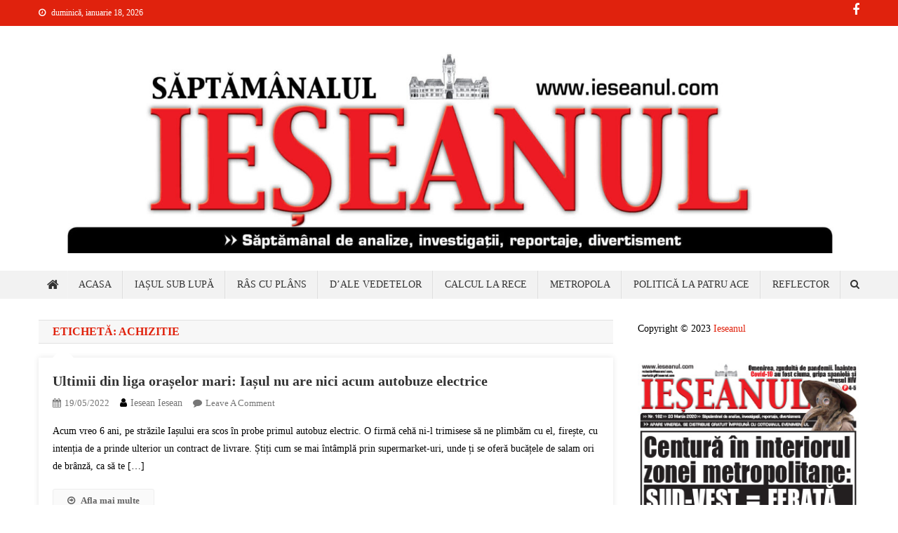

--- FILE ---
content_type: text/html; charset=UTF-8
request_url: https://www.ieseanul.com/tag/achizitie/
body_size: 15460
content:
<!doctype html>
<html dir="ltr" lang="ro-RO"
	prefix="og: https://ogp.me/ns#"  prefix="og: https://ogp.me/ns#">
<head>
<meta charset="UTF-8">
<meta name="viewport" content="width=device-width, initial-scale=1">
<link rel="profile" href="https://gmpg.org/xfn/11">


		<!-- All in One SEO 4.4.4 - aioseo.com -->
		<meta name="robots" content="max-image-preview:large" />
		<link rel="canonical" href="https://www.ieseanul.com/tag/achizitie/" />
		<meta name="generator" content="All in One SEO (AIOSEO) 4.4.4" />
		<script type="application/ld+json" class="aioseo-schema">
			{"@context":"https:\/\/schema.org","@graph":[{"@type":"BreadcrumbList","@id":"https:\/\/www.ieseanul.com\/tag\/achizitie\/#breadcrumblist","itemListElement":[{"@type":"ListItem","@id":"https:\/\/www.ieseanul.com\/#listItem","position":1,"item":{"@type":"WebPage","@id":"https:\/\/www.ieseanul.com\/","name":"Prima pagin\u0103","url":"https:\/\/www.ieseanul.com\/"},"nextItem":"https:\/\/www.ieseanul.com\/tag\/achizitie\/#listItem"},{"@type":"ListItem","@id":"https:\/\/www.ieseanul.com\/tag\/achizitie\/#listItem","position":2,"item":{"@type":"WebPage","@id":"https:\/\/www.ieseanul.com\/tag\/achizitie\/","name":"achizitie","url":"https:\/\/www.ieseanul.com\/tag\/achizitie\/"},"previousItem":"https:\/\/www.ieseanul.com\/#listItem"}]},{"@type":"CollectionPage","@id":"https:\/\/www.ieseanul.com\/tag\/achizitie\/#collectionpage","url":"https:\/\/www.ieseanul.com\/tag\/achizitie\/","name":"achizitie - Ieseanul - Saptamanal de anchete, interviuri, reportaje","inLanguage":"ro-RO","isPartOf":{"@id":"https:\/\/www.ieseanul.com\/#website"},"breadcrumb":{"@id":"https:\/\/www.ieseanul.com\/tag\/achizitie\/#breadcrumblist"}},{"@type":"Organization","@id":"https:\/\/www.ieseanul.com\/#organization","name":"Ieseanul","url":"https:\/\/www.ieseanul.com\/","logo":{"@type":"ImageObject","url":"https:\/\/www.ieseanul.com\/wp-content\/uploads\/2017\/01\/sigla-ieseanul-completare.jpg","@id":"https:\/\/www.ieseanul.com\/#organizationLogo","width":1334,"height":404},"image":{"@id":"https:\/\/www.ieseanul.com\/#organizationLogo"},"sameAs":["https:\/\/www.facebook.com\/ieseanul"]},{"@type":"WebSite","@id":"https:\/\/www.ieseanul.com\/#website","url":"https:\/\/www.ieseanul.com\/","name":"Ieseanul - Saptamanal de anchete, interviuri, reportaje","inLanguage":"ro-RO","publisher":{"@id":"https:\/\/www.ieseanul.com\/#organization"}}]}
		</script>
		<!-- All in One SEO -->


<!-- Search Engine Optimization by Rank Math - https://rankmath.com/ -->
<title>achizitie - Ieseanul - Saptamanal de anchete, interviuri, reportaje</title>
<meta name="robots" content="follow, noindex"/>
<meta property="og:locale" content="ro_RO" />
<meta property="og:type" content="article" />
<meta property="og:title" content="Achizitie - Ieseanul - Saptamanal De Anchete, Interviuri, Reportaje" />
<meta property="og:url" content="https://www.ieseanul.com/tag/achizitie/" />
<meta property="og:site_name" content="Ieseanul - Saptamanal de anchete, interviuri, reportaje" />
<meta name="twitter:card" content="summary_large_image" />
<meta name="twitter:title" content="Achizitie - Ieseanul - Saptamanal De Anchete, Interviuri, Reportaje" />
<meta name="twitter:label1" content="Articole" />
<meta name="twitter:data1" content="3" />
<script type="application/ld+json" class="rank-math-schema">{"@context":"https://schema.org","@graph":[{"@type":"Person","@id":"https://www.ieseanul.com/#person","name":"It","image":{"@type":"ImageObject","@id":"https://www.ieseanul.com/#logo","url":"https://www.ieseanul.com/wp-content/uploads/2017/01/sigla-ieseanul-completare.jpg","contentUrl":"https://www.ieseanul.com/wp-content/uploads/2017/01/sigla-ieseanul-completare.jpg","caption":"It","inLanguage":"ro-RO","width":"200","height":"200"}},{"@type":"WebSite","@id":"https://www.ieseanul.com/#website","url":"https://www.ieseanul.com","name":"It","publisher":{"@id":"https://www.ieseanul.com/#person"},"inLanguage":"ro-RO"},{"@type":"BreadcrumbList","@id":"https://www.ieseanul.com/tag/achizitie/#breadcrumb","itemListElement":[{"@type":"ListItem","position":"1","item":{"@id":"https://www.ieseanul.com","name":"Home"}},{"@type":"ListItem","position":"2","item":{"@id":"https://www.ieseanul.com/tag/achizitie/","name":"achizitie"}}]},{"@type":"CollectionPage","@id":"https://www.ieseanul.com/tag/achizitie/#webpage","url":"https://www.ieseanul.com/tag/achizitie/","name":"Achizitie - Ieseanul - Saptamanal De Anchete, Interviuri, Reportaje","isPartOf":{"@id":"https://www.ieseanul.com/#website"},"inLanguage":"ro-RO","breadcrumb":{"@id":"https://www.ieseanul.com/tag/achizitie/#breadcrumb"}}]}</script>
<!-- /Rank Math WordPress SEO plugin -->

<link rel='dns-prefetch' href='//fonts.googleapis.com' />
<link rel="alternate" type="application/rss+xml" title="Ieseanul - Saptamanal de anchete, interviuri, reportaje &raquo; Flux" href="https://www.ieseanul.com/feed/" />
<link rel="alternate" type="application/rss+xml" title="Ieseanul - Saptamanal de anchete, interviuri, reportaje &raquo; Flux comentarii" href="https://www.ieseanul.com/comments/feed/" />
<link rel="alternate" type="application/rss+xml" title="Ieseanul - Saptamanal de anchete, interviuri, reportaje &raquo; Flux etichetă achizitie" href="https://www.ieseanul.com/tag/achizitie/feed/" />
		<!-- This site uses the Google Analytics by MonsterInsights plugin v9.10.0 - Using Analytics tracking - https://www.monsterinsights.com/ -->
							<script src="//www.googletagmanager.com/gtag/js?id=G-NVMTK7HQB5"  data-cfasync="false" data-wpfc-render="false" type="text/javascript" async></script>
			<script data-cfasync="false" data-wpfc-render="false" type="text/javascript">
				var mi_version = '9.10.0';
				var mi_track_user = true;
				var mi_no_track_reason = '';
								var MonsterInsightsDefaultLocations = {"page_location":"https:\/\/www.ieseanul.com\/tag\/achizitie\/"};
								if ( typeof MonsterInsightsPrivacyGuardFilter === 'function' ) {
					var MonsterInsightsLocations = (typeof MonsterInsightsExcludeQuery === 'object') ? MonsterInsightsPrivacyGuardFilter( MonsterInsightsExcludeQuery ) : MonsterInsightsPrivacyGuardFilter( MonsterInsightsDefaultLocations );
				} else {
					var MonsterInsightsLocations = (typeof MonsterInsightsExcludeQuery === 'object') ? MonsterInsightsExcludeQuery : MonsterInsightsDefaultLocations;
				}

								var disableStrs = [
										'ga-disable-G-NVMTK7HQB5',
									];

				/* Function to detect opted out users */
				function __gtagTrackerIsOptedOut() {
					for (var index = 0; index < disableStrs.length; index++) {
						if (document.cookie.indexOf(disableStrs[index] + '=true') > -1) {
							return true;
						}
					}

					return false;
				}

				/* Disable tracking if the opt-out cookie exists. */
				if (__gtagTrackerIsOptedOut()) {
					for (var index = 0; index < disableStrs.length; index++) {
						window[disableStrs[index]] = true;
					}
				}

				/* Opt-out function */
				function __gtagTrackerOptout() {
					for (var index = 0; index < disableStrs.length; index++) {
						document.cookie = disableStrs[index] + '=true; expires=Thu, 31 Dec 2099 23:59:59 UTC; path=/';
						window[disableStrs[index]] = true;
					}
				}

				if ('undefined' === typeof gaOptout) {
					function gaOptout() {
						__gtagTrackerOptout();
					}
				}
								window.dataLayer = window.dataLayer || [];

				window.MonsterInsightsDualTracker = {
					helpers: {},
					trackers: {},
				};
				if (mi_track_user) {
					function __gtagDataLayer() {
						dataLayer.push(arguments);
					}

					function __gtagTracker(type, name, parameters) {
						if (!parameters) {
							parameters = {};
						}

						if (parameters.send_to) {
							__gtagDataLayer.apply(null, arguments);
							return;
						}

						if (type === 'event') {
														parameters.send_to = monsterinsights_frontend.v4_id;
							var hookName = name;
							if (typeof parameters['event_category'] !== 'undefined') {
								hookName = parameters['event_category'] + ':' + name;
							}

							if (typeof MonsterInsightsDualTracker.trackers[hookName] !== 'undefined') {
								MonsterInsightsDualTracker.trackers[hookName](parameters);
							} else {
								__gtagDataLayer('event', name, parameters);
							}
							
						} else {
							__gtagDataLayer.apply(null, arguments);
						}
					}

					__gtagTracker('js', new Date());
					__gtagTracker('set', {
						'developer_id.dZGIzZG': true,
											});
					if ( MonsterInsightsLocations.page_location ) {
						__gtagTracker('set', MonsterInsightsLocations);
					}
										__gtagTracker('config', 'G-NVMTK7HQB5', {"forceSSL":"true","link_attribution":"true"} );
										window.gtag = __gtagTracker;										(function () {
						/* https://developers.google.com/analytics/devguides/collection/analyticsjs/ */
						/* ga and __gaTracker compatibility shim. */
						var noopfn = function () {
							return null;
						};
						var newtracker = function () {
							return new Tracker();
						};
						var Tracker = function () {
							return null;
						};
						var p = Tracker.prototype;
						p.get = noopfn;
						p.set = noopfn;
						p.send = function () {
							var args = Array.prototype.slice.call(arguments);
							args.unshift('send');
							__gaTracker.apply(null, args);
						};
						var __gaTracker = function () {
							var len = arguments.length;
							if (len === 0) {
								return;
							}
							var f = arguments[len - 1];
							if (typeof f !== 'object' || f === null || typeof f.hitCallback !== 'function') {
								if ('send' === arguments[0]) {
									var hitConverted, hitObject = false, action;
									if ('event' === arguments[1]) {
										if ('undefined' !== typeof arguments[3]) {
											hitObject = {
												'eventAction': arguments[3],
												'eventCategory': arguments[2],
												'eventLabel': arguments[4],
												'value': arguments[5] ? arguments[5] : 1,
											}
										}
									}
									if ('pageview' === arguments[1]) {
										if ('undefined' !== typeof arguments[2]) {
											hitObject = {
												'eventAction': 'page_view',
												'page_path': arguments[2],
											}
										}
									}
									if (typeof arguments[2] === 'object') {
										hitObject = arguments[2];
									}
									if (typeof arguments[5] === 'object') {
										Object.assign(hitObject, arguments[5]);
									}
									if ('undefined' !== typeof arguments[1].hitType) {
										hitObject = arguments[1];
										if ('pageview' === hitObject.hitType) {
											hitObject.eventAction = 'page_view';
										}
									}
									if (hitObject) {
										action = 'timing' === arguments[1].hitType ? 'timing_complete' : hitObject.eventAction;
										hitConverted = mapArgs(hitObject);
										__gtagTracker('event', action, hitConverted);
									}
								}
								return;
							}

							function mapArgs(args) {
								var arg, hit = {};
								var gaMap = {
									'eventCategory': 'event_category',
									'eventAction': 'event_action',
									'eventLabel': 'event_label',
									'eventValue': 'event_value',
									'nonInteraction': 'non_interaction',
									'timingCategory': 'event_category',
									'timingVar': 'name',
									'timingValue': 'value',
									'timingLabel': 'event_label',
									'page': 'page_path',
									'location': 'page_location',
									'title': 'page_title',
									'referrer' : 'page_referrer',
								};
								for (arg in args) {
																		if (!(!args.hasOwnProperty(arg) || !gaMap.hasOwnProperty(arg))) {
										hit[gaMap[arg]] = args[arg];
									} else {
										hit[arg] = args[arg];
									}
								}
								return hit;
							}

							try {
								f.hitCallback();
							} catch (ex) {
							}
						};
						__gaTracker.create = newtracker;
						__gaTracker.getByName = newtracker;
						__gaTracker.getAll = function () {
							return [];
						};
						__gaTracker.remove = noopfn;
						__gaTracker.loaded = true;
						window['__gaTracker'] = __gaTracker;
					})();
									} else {
										console.log("");
					(function () {
						function __gtagTracker() {
							return null;
						}

						window['__gtagTracker'] = __gtagTracker;
						window['gtag'] = __gtagTracker;
					})();
									}
			</script>
							<!-- / Google Analytics by MonsterInsights -->
		<script type="text/javascript">
window._wpemojiSettings = {"baseUrl":"https:\/\/s.w.org\/images\/core\/emoji\/14.0.0\/72x72\/","ext":".png","svgUrl":"https:\/\/s.w.org\/images\/core\/emoji\/14.0.0\/svg\/","svgExt":".svg","source":{"concatemoji":"https:\/\/www.ieseanul.com\/wp-includes\/js\/wp-emoji-release.min.js?ver=6.3.7"}};
/*! This file is auto-generated */
!function(i,n){var o,s,e;function c(e){try{var t={supportTests:e,timestamp:(new Date).valueOf()};sessionStorage.setItem(o,JSON.stringify(t))}catch(e){}}function p(e,t,n){e.clearRect(0,0,e.canvas.width,e.canvas.height),e.fillText(t,0,0);var t=new Uint32Array(e.getImageData(0,0,e.canvas.width,e.canvas.height).data),r=(e.clearRect(0,0,e.canvas.width,e.canvas.height),e.fillText(n,0,0),new Uint32Array(e.getImageData(0,0,e.canvas.width,e.canvas.height).data));return t.every(function(e,t){return e===r[t]})}function u(e,t,n){switch(t){case"flag":return n(e,"\ud83c\udff3\ufe0f\u200d\u26a7\ufe0f","\ud83c\udff3\ufe0f\u200b\u26a7\ufe0f")?!1:!n(e,"\ud83c\uddfa\ud83c\uddf3","\ud83c\uddfa\u200b\ud83c\uddf3")&&!n(e,"\ud83c\udff4\udb40\udc67\udb40\udc62\udb40\udc65\udb40\udc6e\udb40\udc67\udb40\udc7f","\ud83c\udff4\u200b\udb40\udc67\u200b\udb40\udc62\u200b\udb40\udc65\u200b\udb40\udc6e\u200b\udb40\udc67\u200b\udb40\udc7f");case"emoji":return!n(e,"\ud83e\udef1\ud83c\udffb\u200d\ud83e\udef2\ud83c\udfff","\ud83e\udef1\ud83c\udffb\u200b\ud83e\udef2\ud83c\udfff")}return!1}function f(e,t,n){var r="undefined"!=typeof WorkerGlobalScope&&self instanceof WorkerGlobalScope?new OffscreenCanvas(300,150):i.createElement("canvas"),a=r.getContext("2d",{willReadFrequently:!0}),o=(a.textBaseline="top",a.font="600 32px Arial",{});return e.forEach(function(e){o[e]=t(a,e,n)}),o}function t(e){var t=i.createElement("script");t.src=e,t.defer=!0,i.head.appendChild(t)}"undefined"!=typeof Promise&&(o="wpEmojiSettingsSupports",s=["flag","emoji"],n.supports={everything:!0,everythingExceptFlag:!0},e=new Promise(function(e){i.addEventListener("DOMContentLoaded",e,{once:!0})}),new Promise(function(t){var n=function(){try{var e=JSON.parse(sessionStorage.getItem(o));if("object"==typeof e&&"number"==typeof e.timestamp&&(new Date).valueOf()<e.timestamp+604800&&"object"==typeof e.supportTests)return e.supportTests}catch(e){}return null}();if(!n){if("undefined"!=typeof Worker&&"undefined"!=typeof OffscreenCanvas&&"undefined"!=typeof URL&&URL.createObjectURL&&"undefined"!=typeof Blob)try{var e="postMessage("+f.toString()+"("+[JSON.stringify(s),u.toString(),p.toString()].join(",")+"));",r=new Blob([e],{type:"text/javascript"}),a=new Worker(URL.createObjectURL(r),{name:"wpTestEmojiSupports"});return void(a.onmessage=function(e){c(n=e.data),a.terminate(),t(n)})}catch(e){}c(n=f(s,u,p))}t(n)}).then(function(e){for(var t in e)n.supports[t]=e[t],n.supports.everything=n.supports.everything&&n.supports[t],"flag"!==t&&(n.supports.everythingExceptFlag=n.supports.everythingExceptFlag&&n.supports[t]);n.supports.everythingExceptFlag=n.supports.everythingExceptFlag&&!n.supports.flag,n.DOMReady=!1,n.readyCallback=function(){n.DOMReady=!0}}).then(function(){return e}).then(function(){var e;n.supports.everything||(n.readyCallback(),(e=n.source||{}).concatemoji?t(e.concatemoji):e.wpemoji&&e.twemoji&&(t(e.twemoji),t(e.wpemoji)))}))}((window,document),window._wpemojiSettings);
</script>
<style type="text/css">
img.wp-smiley,
img.emoji {
	display: inline !important;
	border: none !important;
	box-shadow: none !important;
	height: 1em !important;
	width: 1em !important;
	margin: 0 0.07em !important;
	vertical-align: -0.1em !important;
	background: none !important;
	padding: 0 !important;
}
</style>
	<link rel='stylesheet' id='blockspare-frontend-block-style-css-css' href='https://www.ieseanul.com/wp-content/plugins/blockspare/dist/style-blocks.css?ver=6.3.7' type='text/css' media='all' />
<link rel='stylesheet' id='wp-block-library-css' href='https://www.ieseanul.com/wp-includes/css/dist/block-library/style.min.css?ver=6.3.7' type='text/css' media='all' />
<link rel='stylesheet' id='wpblog-post-layouts-block-style-css' href='https://www.ieseanul.com/wp-content/plugins/wp-blog-post-layouts/includes/assets/css/build.css?ver=1.1.2' type='text/css' media='all' />
<style id='classic-theme-styles-inline-css' type='text/css'>
/*! This file is auto-generated */
.wp-block-button__link{color:#fff;background-color:#32373c;border-radius:9999px;box-shadow:none;text-decoration:none;padding:calc(.667em + 2px) calc(1.333em + 2px);font-size:1.125em}.wp-block-file__button{background:#32373c;color:#fff;text-decoration:none}
</style>
<style id='global-styles-inline-css' type='text/css'>
body{--wp--preset--color--black: #000000;--wp--preset--color--cyan-bluish-gray: #abb8c3;--wp--preset--color--white: #ffffff;--wp--preset--color--pale-pink: #f78da7;--wp--preset--color--vivid-red: #cf2e2e;--wp--preset--color--luminous-vivid-orange: #ff6900;--wp--preset--color--luminous-vivid-amber: #fcb900;--wp--preset--color--light-green-cyan: #7bdcb5;--wp--preset--color--vivid-green-cyan: #00d084;--wp--preset--color--pale-cyan-blue: #8ed1fc;--wp--preset--color--vivid-cyan-blue: #0693e3;--wp--preset--color--vivid-purple: #9b51e0;--wp--preset--gradient--vivid-cyan-blue-to-vivid-purple: linear-gradient(135deg,rgba(6,147,227,1) 0%,rgb(155,81,224) 100%);--wp--preset--gradient--light-green-cyan-to-vivid-green-cyan: linear-gradient(135deg,rgb(122,220,180) 0%,rgb(0,208,130) 100%);--wp--preset--gradient--luminous-vivid-amber-to-luminous-vivid-orange: linear-gradient(135deg,rgba(252,185,0,1) 0%,rgba(255,105,0,1) 100%);--wp--preset--gradient--luminous-vivid-orange-to-vivid-red: linear-gradient(135deg,rgba(255,105,0,1) 0%,rgb(207,46,46) 100%);--wp--preset--gradient--very-light-gray-to-cyan-bluish-gray: linear-gradient(135deg,rgb(238,238,238) 0%,rgb(169,184,195) 100%);--wp--preset--gradient--cool-to-warm-spectrum: linear-gradient(135deg,rgb(74,234,220) 0%,rgb(151,120,209) 20%,rgb(207,42,186) 40%,rgb(238,44,130) 60%,rgb(251,105,98) 80%,rgb(254,248,76) 100%);--wp--preset--gradient--blush-light-purple: linear-gradient(135deg,rgb(255,206,236) 0%,rgb(152,150,240) 100%);--wp--preset--gradient--blush-bordeaux: linear-gradient(135deg,rgb(254,205,165) 0%,rgb(254,45,45) 50%,rgb(107,0,62) 100%);--wp--preset--gradient--luminous-dusk: linear-gradient(135deg,rgb(255,203,112) 0%,rgb(199,81,192) 50%,rgb(65,88,208) 100%);--wp--preset--gradient--pale-ocean: linear-gradient(135deg,rgb(255,245,203) 0%,rgb(182,227,212) 50%,rgb(51,167,181) 100%);--wp--preset--gradient--electric-grass: linear-gradient(135deg,rgb(202,248,128) 0%,rgb(113,206,126) 100%);--wp--preset--gradient--midnight: linear-gradient(135deg,rgb(2,3,129) 0%,rgb(40,116,252) 100%);--wp--preset--font-size--small: 13px;--wp--preset--font-size--medium: 20px;--wp--preset--font-size--large: 36px;--wp--preset--font-size--x-large: 42px;--wp--preset--spacing--20: 0.44rem;--wp--preset--spacing--30: 0.67rem;--wp--preset--spacing--40: 1rem;--wp--preset--spacing--50: 1.5rem;--wp--preset--spacing--60: 2.25rem;--wp--preset--spacing--70: 3.38rem;--wp--preset--spacing--80: 5.06rem;--wp--preset--shadow--natural: 6px 6px 9px rgba(0, 0, 0, 0.2);--wp--preset--shadow--deep: 12px 12px 50px rgba(0, 0, 0, 0.4);--wp--preset--shadow--sharp: 6px 6px 0px rgba(0, 0, 0, 0.2);--wp--preset--shadow--outlined: 6px 6px 0px -3px rgba(255, 255, 255, 1), 6px 6px rgba(0, 0, 0, 1);--wp--preset--shadow--crisp: 6px 6px 0px rgba(0, 0, 0, 1);}:where(.is-layout-flex){gap: 0.5em;}:where(.is-layout-grid){gap: 0.5em;}body .is-layout-flow > .alignleft{float: left;margin-inline-start: 0;margin-inline-end: 2em;}body .is-layout-flow > .alignright{float: right;margin-inline-start: 2em;margin-inline-end: 0;}body .is-layout-flow > .aligncenter{margin-left: auto !important;margin-right: auto !important;}body .is-layout-constrained > .alignleft{float: left;margin-inline-start: 0;margin-inline-end: 2em;}body .is-layout-constrained > .alignright{float: right;margin-inline-start: 2em;margin-inline-end: 0;}body .is-layout-constrained > .aligncenter{margin-left: auto !important;margin-right: auto !important;}body .is-layout-constrained > :where(:not(.alignleft):not(.alignright):not(.alignfull)){max-width: var(--wp--style--global--content-size);margin-left: auto !important;margin-right: auto !important;}body .is-layout-constrained > .alignwide{max-width: var(--wp--style--global--wide-size);}body .is-layout-flex{display: flex;}body .is-layout-flex{flex-wrap: wrap;align-items: center;}body .is-layout-flex > *{margin: 0;}body .is-layout-grid{display: grid;}body .is-layout-grid > *{margin: 0;}:where(.wp-block-columns.is-layout-flex){gap: 2em;}:where(.wp-block-columns.is-layout-grid){gap: 2em;}:where(.wp-block-post-template.is-layout-flex){gap: 1.25em;}:where(.wp-block-post-template.is-layout-grid){gap: 1.25em;}.has-black-color{color: var(--wp--preset--color--black) !important;}.has-cyan-bluish-gray-color{color: var(--wp--preset--color--cyan-bluish-gray) !important;}.has-white-color{color: var(--wp--preset--color--white) !important;}.has-pale-pink-color{color: var(--wp--preset--color--pale-pink) !important;}.has-vivid-red-color{color: var(--wp--preset--color--vivid-red) !important;}.has-luminous-vivid-orange-color{color: var(--wp--preset--color--luminous-vivid-orange) !important;}.has-luminous-vivid-amber-color{color: var(--wp--preset--color--luminous-vivid-amber) !important;}.has-light-green-cyan-color{color: var(--wp--preset--color--light-green-cyan) !important;}.has-vivid-green-cyan-color{color: var(--wp--preset--color--vivid-green-cyan) !important;}.has-pale-cyan-blue-color{color: var(--wp--preset--color--pale-cyan-blue) !important;}.has-vivid-cyan-blue-color{color: var(--wp--preset--color--vivid-cyan-blue) !important;}.has-vivid-purple-color{color: var(--wp--preset--color--vivid-purple) !important;}.has-black-background-color{background-color: var(--wp--preset--color--black) !important;}.has-cyan-bluish-gray-background-color{background-color: var(--wp--preset--color--cyan-bluish-gray) !important;}.has-white-background-color{background-color: var(--wp--preset--color--white) !important;}.has-pale-pink-background-color{background-color: var(--wp--preset--color--pale-pink) !important;}.has-vivid-red-background-color{background-color: var(--wp--preset--color--vivid-red) !important;}.has-luminous-vivid-orange-background-color{background-color: var(--wp--preset--color--luminous-vivid-orange) !important;}.has-luminous-vivid-amber-background-color{background-color: var(--wp--preset--color--luminous-vivid-amber) !important;}.has-light-green-cyan-background-color{background-color: var(--wp--preset--color--light-green-cyan) !important;}.has-vivid-green-cyan-background-color{background-color: var(--wp--preset--color--vivid-green-cyan) !important;}.has-pale-cyan-blue-background-color{background-color: var(--wp--preset--color--pale-cyan-blue) !important;}.has-vivid-cyan-blue-background-color{background-color: var(--wp--preset--color--vivid-cyan-blue) !important;}.has-vivid-purple-background-color{background-color: var(--wp--preset--color--vivid-purple) !important;}.has-black-border-color{border-color: var(--wp--preset--color--black) !important;}.has-cyan-bluish-gray-border-color{border-color: var(--wp--preset--color--cyan-bluish-gray) !important;}.has-white-border-color{border-color: var(--wp--preset--color--white) !important;}.has-pale-pink-border-color{border-color: var(--wp--preset--color--pale-pink) !important;}.has-vivid-red-border-color{border-color: var(--wp--preset--color--vivid-red) !important;}.has-luminous-vivid-orange-border-color{border-color: var(--wp--preset--color--luminous-vivid-orange) !important;}.has-luminous-vivid-amber-border-color{border-color: var(--wp--preset--color--luminous-vivid-amber) !important;}.has-light-green-cyan-border-color{border-color: var(--wp--preset--color--light-green-cyan) !important;}.has-vivid-green-cyan-border-color{border-color: var(--wp--preset--color--vivid-green-cyan) !important;}.has-pale-cyan-blue-border-color{border-color: var(--wp--preset--color--pale-cyan-blue) !important;}.has-vivid-cyan-blue-border-color{border-color: var(--wp--preset--color--vivid-cyan-blue) !important;}.has-vivid-purple-border-color{border-color: var(--wp--preset--color--vivid-purple) !important;}.has-vivid-cyan-blue-to-vivid-purple-gradient-background{background: var(--wp--preset--gradient--vivid-cyan-blue-to-vivid-purple) !important;}.has-light-green-cyan-to-vivid-green-cyan-gradient-background{background: var(--wp--preset--gradient--light-green-cyan-to-vivid-green-cyan) !important;}.has-luminous-vivid-amber-to-luminous-vivid-orange-gradient-background{background: var(--wp--preset--gradient--luminous-vivid-amber-to-luminous-vivid-orange) !important;}.has-luminous-vivid-orange-to-vivid-red-gradient-background{background: var(--wp--preset--gradient--luminous-vivid-orange-to-vivid-red) !important;}.has-very-light-gray-to-cyan-bluish-gray-gradient-background{background: var(--wp--preset--gradient--very-light-gray-to-cyan-bluish-gray) !important;}.has-cool-to-warm-spectrum-gradient-background{background: var(--wp--preset--gradient--cool-to-warm-spectrum) !important;}.has-blush-light-purple-gradient-background{background: var(--wp--preset--gradient--blush-light-purple) !important;}.has-blush-bordeaux-gradient-background{background: var(--wp--preset--gradient--blush-bordeaux) !important;}.has-luminous-dusk-gradient-background{background: var(--wp--preset--gradient--luminous-dusk) !important;}.has-pale-ocean-gradient-background{background: var(--wp--preset--gradient--pale-ocean) !important;}.has-electric-grass-gradient-background{background: var(--wp--preset--gradient--electric-grass) !important;}.has-midnight-gradient-background{background: var(--wp--preset--gradient--midnight) !important;}.has-small-font-size{font-size: var(--wp--preset--font-size--small) !important;}.has-medium-font-size{font-size: var(--wp--preset--font-size--medium) !important;}.has-large-font-size{font-size: var(--wp--preset--font-size--large) !important;}.has-x-large-font-size{font-size: var(--wp--preset--font-size--x-large) !important;}
.wp-block-navigation a:where(:not(.wp-element-button)){color: inherit;}
:where(.wp-block-post-template.is-layout-flex){gap: 1.25em;}:where(.wp-block-post-template.is-layout-grid){gap: 1.25em;}
:where(.wp-block-columns.is-layout-flex){gap: 2em;}:where(.wp-block-columns.is-layout-grid){gap: 2em;}
.wp-block-pullquote{font-size: 1.5em;line-height: 1.6;}
</style>
<link rel='stylesheet' id='fontawesome-css' href='https://www.ieseanul.com/wp-content/plugins/blockspare/assets/fontawesome/css/all.css?ver=6.3.7' type='text/css' media='all' />
<link rel='stylesheet' id='contact-form-7-css' href='https://www.ieseanul.com/wp-content/plugins/contact-form-7/includes/css/styles.css?ver=5.8' type='text/css' media='all' />
<link rel='stylesheet' id='elespare-icons-css' href='https://www.ieseanul.com/wp-content/plugins/elespare/assets/font/elespare-icons.css?ver=2.0.2' type='text/css' media='all' />
<link rel='stylesheet' id='wpblog-post-layouts-google-fonts-css' href='https://fonts.googleapis.com/css?family=Roboto%3A400%2C100%2C300%2C400%2C500%2C700%2C900%7CYanone+Kaffeesatz%3A200%2C300%2C400%2C500%2C600%2C700%7COpen+Sans%3A300%2C400%2C600%2C700%2C800%7CRoboto+Slab%3A100%2C200%2C300%2C400%2C500%2C600%2C700%2C800%2C900%7CPoppins%3A100%2C200%2C300%2C400%2C500%2C600%2C700%2C800%2C900&#038;subset=latin%2Clatin-ext' type='text/css' media='all' />
<link rel='stylesheet' id='wpmagazine-modules-lite-google-fonts-css' href='https://fonts.googleapis.com/css?family=Roboto%3A400%2C100%2C300%2C400%2C500%2C700%2C900%7CYanone+Kaffeesatz%3A200%2C300%2C400%2C500%2C600%2C700%7COpen+Sans%3A300%2C400%2C600%2C700%2C800%7CRoboto+Slab%3A100%2C200%2C300%2C400%2C500%2C600%2C700%2C800%2C900%7CPoppins%3A100%2C200%2C300%2C400%2C500%2C600%2C700%2C800%2C900&#038;subset=latin%2Clatin-ext' type='text/css' media='all' />
<link rel='stylesheet' id='wpmagazine-modules-lite-frontend-css' href='https://www.ieseanul.com/wp-content/plugins/wp-magazine-modules-lite/includes/assets/css/build.css?ver=1.0.9' type='text/css' media='all' />
<link rel='stylesheet' id='slick-slider-css' href='https://www.ieseanul.com/wp-content/plugins/wp-magazine-modules-lite/includes/assets/library/slick-slider/css/slick.css?ver=1.8.0' type='text/css' media='all' />
<link rel='stylesheet' id='slick-slider-theme-css' href='https://www.ieseanul.com/wp-content/plugins/wp-magazine-modules-lite/includes/assets/library/slick-slider/css/slick-theme.css?ver=1.8.0' type='text/css' media='all' />
<link rel='stylesheet' id='news-portal-fonts-css' href='https://fonts.googleapis.com/css?family=Roboto+Condensed%3A300italic%2C400italic%2C700italic%2C400%2C300%2C700%7CRoboto%3A300%2C400%2C400i%2C500%2C700%7CTitillium+Web%3A400%2C600%2C700%2C300&#038;subset=latin%2Clatin-ext' type='text/css' media='all' />
<link rel='stylesheet' id='font-awesome-css' href='https://www.ieseanul.com/wp-content/plugins/elementor/assets/lib/font-awesome/css/font-awesome.min.css?ver=4.7.0' type='text/css' media='all' />
<link rel='stylesheet' id='lightslider-style-css' href='https://www.ieseanul.com/wp-content/themes/news-portal/assets/library/lightslider/css/lightslider.min.css?ver=1.1.6' type='text/css' media='all' />
<link rel='stylesheet' id='post_hit_counter-widget-css' href='https://www.ieseanul.com/wp-content/plugins/post-hit-counter/assets/css/widget.css?ver=1.3.2' type='text/css' media='all' />
<link rel='stylesheet' id='news-portal-lite-google-font-css' href='https://fonts.googleapis.com/css?family=Montserrat%3A300%2C400%2C400i%2C500%2C700&#038;subset=latin%2Clatin-ext' type='text/css' media='all' />
<link rel='stylesheet' id='news-portal-parent-style-css' href='https://www.ieseanul.com/wp-content/themes/news-portal/style.css?ver=1.0.3' type='text/css' media='all' />
<link rel='stylesheet' id='news-portal-parent-responsive-css' href='https://www.ieseanul.com/wp-content/themes/news-portal/assets/css/np-responsive.css?ver=1.0.3' type='text/css' media='all' />
<link rel='stylesheet' id='news-portal-lite-style-css' href='https://www.ieseanul.com/wp-content/themes/news-portal-lite/style.css?ver=1.0.3' type='text/css' media='all' />
<style id='news-portal-lite-style-inline-css' type='text/css'>
.category-button.np-cat-28 a{background:#00a9e0}
.category-button.np-cat-28 a:hover{background:#0077ae}
.np-block-title .np-cat-28{color:#00a9e0}
.category-button.np-cat-29 a{background:#42ea00}
.category-button.np-cat-29 a:hover{background:#10b800}
.np-block-title .np-cat-29{color:#42ea00}
.category-button.np-cat-33 a{background:#190400}
.category-button.np-cat-33 a:hover{background:#000000}
.np-block-title .np-cat-33{color:#190400}
.category-button.np-cat-30 a{background:#d10600}
.category-button.np-cat-30 a:hover{background:#9f0000}
.np-block-title .np-cat-30{color:#d10600}
.category-button.np-cat-27 a{background:#000c93}
.category-button.np-cat-27 a:hover{background:#000061}
.np-block-title .np-cat-27{color:#000c93}
.category-button.np-cat-26 a{background:#0022a0}
.category-button.np-cat-26 a:hover{background:#00006e}
.np-block-title .np-cat-26{color:#0022a0}
.category-button.np-cat-24 a{background:#ddd200}
.category-button.np-cat-24 a:hover{background:#aba000}
.np-block-title .np-cat-24{color:#ddd200}
.category-button.np-cat-31 a{background:#f40039}
.category-button.np-cat-31 a:hover{background:#c20007}
.np-block-title .np-cat-31{color:#f40039}
.category-button.np-cat-25 a{background:#81d742}
.category-button.np-cat-25 a:hover{background:#4fa510}
.np-block-title .np-cat-25{color:#81d742}
.category-button.np-cat-901 a{background:#dd9933}
.category-button.np-cat-901 a:hover{background:#ab6701}
.np-block-title .np-cat-901{color:#dd9933}
.category-button.np-cat-32 a{background:#870084}
.category-button.np-cat-32 a:hover{background:#550052}
.np-block-title .np-cat-32{color:#870084}
.category-button.np-cat-1 a{background:#517c3d}
.category-button.np-cat-1 a:hover{background:#1f4a0b}
.np-block-title .np-cat-1{color:#517c3d}
.site-title,.site-description{position:absolute;clip:rect(1px,1px,1px,1px)}
.navigation .nav-links a,.bttn,button,input[type='button'],input[type='reset'],input[type='submit'],.navigation .nav-links a:hover,.bttn:hover,button,input[type='button']:hover,input[type='reset']:hover,input[type='submit']:hover,.widget_search .search-submit,.edit-link .post-edit-link,.reply .comment-reply-link,.np-top-header-wrap,.np-header-menu-wrapper,#site-navigation ul.sub-menu,#site-navigation ul.children,.np-header-menu-wrapper::before,.np-header-menu-wrapper::after,.np-header-search-wrapper .search-form-main .search-submit,.news_portal_slider .lSAction > a:hover,.news_portal_default_tabbed ul.widget-tabs li,.np-full-width-title-nav-wrap .carousel-nav-action .carousel-controls:hover,.news_portal_social_media .social-link a,.np-archive-more .np-button:hover,.error404 .page-title,#np-scrollup,.news_portal_featured_slider .slider-posts .lSAction > a:hover,.home #masthead .np-home-icon a,#masthead .np-home-icon a:hover,#masthead #site-navigation ul li:hover > a,#masthead #site-navigation ul li.current-menu-item > a,#masthead #site-navigation ul li.current_page_item > a,#masthead #site-navigation ul li.current-menu-ancestor > a,.news_portal_lite_featured_slider .slider-posts .lSAction > a:hover,.edit-link .post-edit-link{background:#e0220d}
.home .np-home-icon a,.np-home-icon a:hover,#site-navigation ul li:hover > a,#site-navigation ul li.current-menu-item > a,#site-navigation ul li.current_page_item > a,#site-navigation ul li.current-menu-ancestor > a,.news_portal_default_tabbed ul.widget-tabs li.ui-tabs-active,.news_portal_default_tabbed ul.widget-tabs li:hover{background:#ae0000}
.np-header-menu-block-wrap::before,.np-header-menu-block-wrap::after{border-right-color:#e0220d}
a,a:hover,a:focus,a:active,.widget a:hover,.widget a:hover::before,.widget li:hover::before,.entry-footer a:hover,.comment-author .fn .url:hover,#cancel-comment-reply-link,#cancel-comment-reply-link:before,.logged-in-as a,.np-slide-content-wrap .post-title a:hover,#top-footer .widget a:hover,#top-footer .widget a:hover:before,#top-footer .widget li:hover:before,.news_portal_featured_posts .np-single-post .np-post-content .np-post-title a:hover,.news_portal_fullwidth_posts .np-single-post .np-post-title a:hover,.news_portal_block_posts .layout3 .np-primary-block-wrap .np-single-post .np-post-title a:hover,.news_portal_featured_posts .layout2 .np-single-post-wrap .np-post-content .np-post-title a:hover,.np-block-title,.widget-title,.page-header .page-title,.np-related-title,.np-post-meta span:hover,.np-post-meta span a:hover,.news_portal_featured_posts .layout2 .np-single-post-wrap .np-post-content .np-post-meta span:hover,.news_portal_featured_posts .layout2 .np-single-post-wrap .np-post-content .np-post-meta span a:hover,.np-post-title.small-size a:hover,#footer-navigation ul li a:hover,.entry-title a:hover,.entry-meta span a:hover,.entry-meta span:hover,.np-post-meta span:hover,.np-post-meta span a:hover,.news_portal_featured_posts .np-single-post-wrap .np-post-content .np-post-meta span:hover,.news_portal_featured_posts .np-single-post-wrap .np-post-content .np-post-meta span a:hover,.news_portal_featured_slider .featured-posts .np-single-post .np-post-content .np-post-title a:hover,.news_portal_lite_featured_slider .featured-posts .np-single-post .np-post-content .np-post-title a:hover,.np-slide-content-wrap .post-title a:hover,.news_portal_featured_posts .np-single-post .np-post-content .np-post-title a:hover,.news_portal_carousel .np-single-post .np-post-title a:hover,.news_portal_block_posts .layout3 .np-primary-block-wrap .np-single-post .np-post-title a:hover,.search-main a:focus,.search-main a:hover,.np-block-title,.widget-title,.page-header .page-title,.np-related-title,.widget_block .wp-block-group__inner-container > h1,.widget_block .wp-block-group__inner-container > h2,.widget_block .wp-block-group__inner-container > h3,.widget_block .wp-block-group__inner-container > h4,.widget_block .wp-block-group__inner-container > h5,.widget_block .wp-block-group__inner-container > h6{color:#e0220d}
.navigation .nav-links a,.bttn,button,input[type='button'],input[type='reset'],input[type='submit'],.widget_search .search-submit,.np-archive-more .np-button:hover{border-color:#e0220d}
.comment-list .comment-body,.np-header-search-wrapper .search-form-main{border-top-color:#e0220d}
.np-header-search-wrapper .search-form-main:before{border-bottom-color:#e0220d}
@media (max-width:768px){#site-navigation,.main-small-navigation li.current-menu-item > .sub-toggle i{background:#e0220d !important}}
@media (max-width:768px){.mt-header-menu-wrap .menu-toggle:hover{color:#e0220d !important}}
</style>
<script type='text/javascript' src='https://www.ieseanul.com/wp-content/plugins/google-analytics-for-wordpress/assets/js/frontend-gtag.min.js?ver=9.10.0' id='monsterinsights-frontend-script-js' async data-wp-strategy='async'></script>
<script data-cfasync="false" data-wpfc-render="false" type="text/javascript" id='monsterinsights-frontend-script-js-extra'>/* <![CDATA[ */
var monsterinsights_frontend = {"js_events_tracking":"true","download_extensions":"doc,pdf,ppt,zip,xls,docx,pptx,xlsx","inbound_paths":"[]","home_url":"https:\/\/www.ieseanul.com","hash_tracking":"false","v4_id":"G-NVMTK7HQB5"};/* ]]> */
</script>
<script type='text/javascript' src='https://www.ieseanul.com/wp-includes/js/jquery/jquery.min.js?ver=3.7.0' id='jquery-core-js'></script>
<script type='text/javascript' src='https://www.ieseanul.com/wp-includes/js/jquery/jquery-migrate.min.js?ver=3.4.1' id='jquery-migrate-js'></script>
<script type='text/javascript' src='https://www.ieseanul.com/wp-content/plugins/blockspare/assets/js/countup/waypoints.min.js?ver=6.3.7' id='waypoint-js'></script>
<script type='text/javascript' src='https://www.ieseanul.com/wp-content/plugins/blockspare/assets/js/countup/jquery.counterup.min.js?ver=1' id='countup-js'></script>
<script type='text/javascript' id='qc-choice-js-extra'>
/* <![CDATA[ */
var choice_cmp_config = {"utid":"","ccpa":"","datalayer":""};
/* ]]> */
</script>
<script type='text/javascript' async="async" src='https://www.ieseanul.com/wp-content/plugins/quantcast-choice/public/js/script.min.js?ver=2.0.8' id='qc-choice-js'></script>
<script type='text/javascript' src='https://www.ieseanul.com/wp-content/plugins/wp-retina-2x/app/picturefill.min.js?ver=1693219752' id='wr2x-picturefill-js-js'></script>
<link rel="https://api.w.org/" href="https://www.ieseanul.com/wp-json/" /><link rel="alternate" type="application/json" href="https://www.ieseanul.com/wp-json/wp/v2/tags/1010" /><link rel="EditURI" type="application/rsd+xml" title="RSD" href="https://www.ieseanul.com/xmlrpc.php?rsd" />
<meta name="generator" content="WordPress 6.3.7" />

		<!-- GA Google Analytics @ https://m0n.co/ga -->
		<script async src="https://www.googletagmanager.com/gtag/js?id=200991773"></script>
		<script>
			window.dataLayer = window.dataLayer || [];
			function gtag(){dataLayer.push(arguments);}
			gtag('js', new Date());
			gtag('config', '200991773');
		</script>

	<meta name="generator" content="Elementor 3.15.3; features: e_dom_optimization, e_optimized_assets_loading, e_optimized_css_loading, additional_custom_breakpoints; settings: css_print_method-external, google_font-enabled, font_display-swap">
<script id="google_gtagjs" src="https://www.googletagmanager.com/gtag/js?id=UA-131202534-1" async="async" type="text/javascript"></script>
<script id="google_gtagjs-inline" type="text/javascript">
window.dataLayer = window.dataLayer || [];function gtag(){dataLayer.push(arguments);}gtag('js', new Date());gtag('config', 'UA-131202534-1', {} );
</script>
<link rel="icon" href="https://www.ieseanul.com/wp-content/uploads/2017/02/cropped-cropped-sigla-IESEANUL-32x32.jpg" sizes="32x32" />
<link rel="icon" href="https://www.ieseanul.com/wp-content/uploads/2017/02/cropped-cropped-sigla-IESEANUL-192x192.jpg" sizes="192x192" />
<link rel="apple-touch-icon" href="https://www.ieseanul.com/wp-content/uploads/2017/02/cropped-cropped-sigla-IESEANUL-180x180.jpg" />
<meta name="msapplication-TileImage" content="https://www.ieseanul.com/wp-content/uploads/2017/02/cropped-cropped-sigla-IESEANUL-270x270.jpg" />
		<style type="text/css" id="wp-custom-css">
			body,
button,
input,
select,
textarea,
h1,
h2,
h3,
h4,
h5,
h6,
.single .byline,
.group-blog .byline,
.posted-on,
.blog-author,
.blog-cat{
    font-family: \'Georgia\', serif;
	  color: black;
}
.np-logo-section-wrapper {
    padding: 5px 0;
}
.np-header-menu-wrapper {
    background: #029fb2 none repeat scroll 0 0;
    margin-bottom: 5px;
    position: relative;
}
.np-post-meta {display:none;}
.small-size, .large-size, .np-slide-content-wrap a {
	 text-transform: none!important;
}
.small-size::first-letter, .large-size::first-letter, .np-slide-content-wrap a::first-letter {
	 text-transform: uppercase!important;
}
.np-top-right-section-wrapper .social-link a{
	font-size:18px;
}
.wp-image-9250{
	margin: auto;
    width: 55%;
    display:block;
  
}
#qcCmpUi{
	background-color: #848484;

}
.qc-cmp-button{
	    background-color: #f00;
}		</style>
		<!--News Portal CSS -->
<style type="text/css">
.category-button.np-cat-28 a{background:#00a9e0}.category-button.np-cat-28 a:hover{background:#0077ae}.np-block-title .np-cat-28{color:#00a9e0}.category-button.np-cat-29 a{background:#cca600}.category-button.np-cat-29 a:hover{background:#9a7400}.np-block-title .np-cat-29{color:#cca600}.category-button.np-cat-33 a{background:#fc3a00}.category-button.np-cat-33 a:hover{background:#ca0800}.np-block-title .np-cat-33{color:#fc3a00}.category-button.np-cat-30 a{background:#00a9e0}.category-button.np-cat-30 a:hover{background:#0077ae}.np-block-title .np-cat-30{color:#00a9e0}.category-button.np-cat-27 a{background:#00db57}.category-button.np-cat-27 a:hover{background:#00a925}.np-block-title .np-cat-27{color:#00db57}.category-button.np-cat-26 a{background:#0022a0}.category-button.np-cat-26 a:hover{background:#00006e}.np-block-title .np-cat-26{color:#0022a0}.category-button.np-cat-24 a{background:#00ede5}.category-button.np-cat-24 a:hover{background:#00bbb3}.np-block-title .np-cat-24{color:#00ede5}.category-button.np-cat-31 a{background:#d600e5}.category-button.np-cat-31 a:hover{background:#a400b3}.np-block-title .np-cat-31{color:#d600e5}.category-button.np-cat-25 a{background:#81d742}.category-button.np-cat-25 a:hover{background:#4fa510}.np-block-title .np-cat-25{color:#81d742}.category-button.np-cat-901 a{background:#dd9933}.category-button.np-cat-901 a:hover{background:#ab6701}.np-block-title .np-cat-901{color:#dd9933}.category-button.np-cat-32 a{background:#00a9e0}.category-button.np-cat-32 a:hover{background:#0077ae}.np-block-title .np-cat-32{color:#00a9e0}.category-button.np-cat-1 a{background:#517c3d}.category-button.np-cat-1 a:hover{background:#1f4a0b}.np-block-title .np-cat-1{color:#517c3d}.navigation .nav-links a,.bttn,button,input[type='button'],input[type='reset'],input[type='submit'],.navigation .nav-links a:hover,.bttn:hover,button,input[type='button']:hover,input[type='reset']:hover,input[type='submit']:hover,.widget_search .search-submit,.edit-link .post-edit-link,.reply .comment-reply-link,.np-top-header-wrap,.np-header-menu-wrapper,#site-navigation ul.sub-menu,#site-navigation ul.children,.np-header-menu-wrapper::before,.np-header-menu-wrapper::after,.np-header-search-wrapper .search-form-main .search-submit,.news_portal_slider .lSAction > a:hover,.news_portal_default_tabbed ul.widget-tabs li,.np-full-width-title-nav-wrap .carousel-nav-action .carousel-controls:hover,.news_portal_social_media .social-link a,.np-archive-more .np-button:hover,.error404 .page-title,#np-scrollup,.news_portal_featured_slider .slider-posts .lSAction > a:hover,div.wpforms-container-full .wpforms-form input[type='submit'],div.wpforms-container-full .wpforms-form button[type='submit'],div.wpforms-container-full .wpforms-form .wpforms-page-button,div.wpforms-container-full .wpforms-form input[type='submit']:hover,div.wpforms-container-full .wpforms-form button[type='submit']:hover,div.wpforms-container-full .wpforms-form .wpforms-page-button:hover,.widget.widget_tag_cloud a:hover{background:#e0220d}
.home .np-home-icon a,.np-home-icon a:hover,#site-navigation ul li:hover > a,#site-navigation ul li.current-menu-item > a,#site-navigation ul li.current_page_item > a,#site-navigation ul li.current-menu-ancestor > a,#site-navigation ul li.focus > a,.news_portal_default_tabbed ul.widget-tabs li.ui-tabs-active,.news_portal_default_tabbed ul.widget-tabs li:hover,.menu-toggle:hover,.menu-toggle:focus{background:#ae0000}
.np-header-menu-block-wrap::before,.np-header-menu-block-wrap::after{border-right-color:#ae0000}
a,a:hover,a:focus,a:active,.widget a:hover,.widget a:hover::before,.widget li:hover::before,.entry-footer a:hover,.comment-author .fn .url:hover,#cancel-comment-reply-link,#cancel-comment-reply-link:before,.logged-in-as a,.np-slide-content-wrap .post-title a:hover,#top-footer .widget a:hover,#top-footer .widget a:hover:before,#top-footer .widget li:hover:before,.news_portal_featured_posts .np-single-post .np-post-content .np-post-title a:hover,.news_portal_fullwidth_posts .np-single-post .np-post-title a:hover,.news_portal_block_posts .layout3 .np-primary-block-wrap .np-single-post .np-post-title a:hover,.news_portal_featured_posts .layout2 .np-single-post-wrap .np-post-content .np-post-title a:hover,.np-block-title,.widget-title,.page-header .page-title,.np-related-title,.np-post-meta span:hover,.np-post-meta span a:hover,.news_portal_featured_posts .layout2 .np-single-post-wrap .np-post-content .np-post-meta span:hover,.news_portal_featured_posts .layout2 .np-single-post-wrap .np-post-content .np-post-meta span a:hover,.np-post-title.small-size a:hover,#footer-navigation ul li a:hover,.entry-title a:hover,.entry-meta span a:hover,.entry-meta span:hover,.np-post-meta span:hover,.np-post-meta span a:hover,.news_portal_featured_posts .np-single-post-wrap .np-post-content .np-post-meta span:hover,.news_portal_featured_posts .np-single-post-wrap .np-post-content .np-post-meta span a:hover,.news_portal_featured_slider .featured-posts .np-single-post .np-post-content .np-post-title a:hover{color:#e0220d}
.navigation .nav-links a,.bttn,button,input[type='button'],input[type='reset'],input[type='submit'],.widget_search .search-submit,.np-archive-more .np-button:hover,.widget.widget_tag_cloud a:hover{border-color:#e0220d}
.comment-list .comment-body,.np-header-search-wrapper .search-form-main{border-top-color:#e0220d}
.np-header-search-wrapper .search-form-main:before{border-bottom-color:#e0220d}
@media (max-width:768px){#site-navigation,.main-small-navigation li.current-menu-item > .sub-toggle i{background:#e0220d !important}}
.site-title a,.site-description{color:#000000}
</style><style id="wpforms-css-vars-root">
				:root {
					--wpforms-field-border-radius: 3px;
--wpforms-field-background-color: #ffffff;
--wpforms-field-border-color: rgba( 0, 0, 0, 0.25 );
--wpforms-field-text-color: rgba( 0, 0, 0, 0.7 );
--wpforms-label-color: rgba( 0, 0, 0, 0.85 );
--wpforms-label-sublabel-color: rgba( 0, 0, 0, 0.55 );
--wpforms-label-error-color: #d63637;
--wpforms-button-border-radius: 3px;
--wpforms-button-background-color: #066aab;
--wpforms-button-text-color: #ffffff;
--wpforms-field-size-input-height: 43px;
--wpforms-field-size-input-spacing: 15px;
--wpforms-field-size-font-size: 16px;
--wpforms-field-size-line-height: 19px;
--wpforms-field-size-padding-h: 14px;
--wpforms-field-size-checkbox-size: 16px;
--wpforms-field-size-sublabel-spacing: 5px;
--wpforms-field-size-icon-size: 1;
--wpforms-label-size-font-size: 16px;
--wpforms-label-size-line-height: 19px;
--wpforms-label-size-sublabel-font-size: 14px;
--wpforms-label-size-sublabel-line-height: 17px;
--wpforms-button-size-font-size: 17px;
--wpforms-button-size-height: 41px;
--wpforms-button-size-padding-h: 15px;
--wpforms-button-size-margin-top: 10px;

				}
			</style></head>

<body data-rsssl=1 class="archive tag tag-achizitie tag-1010 wp-custom-logo group-blog hfeed right-sidebar fullwidth_layout archive-classic elementor-default elementor-kit-17187">


<div id="page" class="site">

	<a class="skip-link screen-reader-text" href="#content">Skip to content</a>

	<div class="np-top-header-wrap"><div class="mt-container">		<div class="np-top-left-section-wrapper">
			<div class="date-section">duminică, ianuarie 18, 2026</div>
					</div><!-- .np-top-left-section-wrapper -->
		<div class="np-top-right-section-wrapper">
			<div class="mt-social-icons-wrapper"><span class="social-link"><a href="https://www.facebook.com/ieseanul" target="_blank"><i class="fa fa-facebook-f"></i></a></span></div><!-- .mt-social-icons-wrapper -->		</div><!-- .np-top-right-section-wrapper -->
</div><!-- .mt-container --></div><!-- .np-top-header-wrap --><header id="masthead" class="site-header" role="banner"><div class="np-logo-section-wrapper"><div class="mt-container">		<div class="site-branding">

			<a href="https://www.ieseanul.com/" class="custom-logo-link" rel="home"><img width="2558" height="653" src="https://www.ieseanul.com/wp-content/uploads/2023/08/cropped-cropped-cropped-sigla-IESEANUL-scaled-1-1.jpg" class="custom-logo" alt="Ieseanul &#8211; Saptamanal de anchete, interviuri, reportaje" decoding="async" fetchpriority="high" srcset="https://www.ieseanul.com/wp-content/uploads/2023/08/cropped-cropped-cropped-sigla-IESEANUL-scaled-1-1.jpg 2558w, https://www.ieseanul.com/wp-content/uploads/2023/08/cropped-cropped-cropped-sigla-IESEANUL-scaled-1-1-150x38@2x.jpg 300w, https://www.ieseanul.com/wp-content/uploads/2023/08/cropped-cropped-cropped-sigla-IESEANUL-scaled-1-1-1024x261.jpg 1024w, https://www.ieseanul.com/wp-content/uploads/2023/08/cropped-cropped-cropped-sigla-IESEANUL-scaled-1-1-150x38.jpg 150w, https://www.ieseanul.com/wp-content/uploads/2023/08/cropped-cropped-cropped-sigla-IESEANUL-scaled-1-1-1536x392.jpg 1536w, https://www.ieseanul.com/wp-content/uploads/2023/08/cropped-cropped-cropped-sigla-IESEANUL-scaled-1-1-2048x523.jpg 2048w, https://www.ieseanul.com/wp-content/uploads/2023/08/cropped-cropped-cropped-sigla-IESEANUL-scaled-1-1-300x77@2x.jpg 600w" sizes="(max-width: 2558px) 100vw, 2558px" /></a>
							<p class="site-title"><a href="https://www.ieseanul.com/" rel="home">Ieseanul &#8211; Saptamanal de anchete, interviuri, reportaje</a></p>
						
		</div><!-- .site-branding -->
		<div class="np-header-ads-area">
			<section id="custom_html-4" class="widget_text widget widget_custom_html"><div class="textwidget custom-html-widget"></div></section>		</div><!-- .np-header-ads-area -->
</div><!-- .mt-container --></div><!-- .np-logo-section-wrapper -->		<div id="np-menu-wrap" class="np-header-menu-wrapper">
			<div class="np-header-menu-block-wrap">
				<div class="mt-container">
												<div class="np-home-icon">
								<a href="https://www.ieseanul.com/" rel="home"> <i class="fa fa-home"> </i> </a>
							</div><!-- .np-home-icon -->
										<div class="mt-header-menu-wrap">
						<a href="javascript:void(0)" class="menu-toggle hide"><i class="fa fa-navicon"> </i> </a>
						<nav id="site-navigation" class="main-navigation" role="navigation">
							<div class="menu-main-menu-container"><ul id="primary-menu" class="menu"><li id="menu-item-22355" class="menu-item menu-item-type-custom menu-item-object-custom menu-item-home menu-item-22355"><a href="https://www.ieseanul.com/">ACASA</a></li>
<li id="menu-item-22354" class="menu-item menu-item-type-custom menu-item-object-custom menu-item-22354"><a href="https://www.ieseanul.com/category/iasul-sub-lupa/">IAȘUL SUB LUPĂ</a></li>
<li id="menu-item-22356" class="menu-item menu-item-type-custom menu-item-object-custom menu-item-22356"><a href="https://www.ieseanul.com/category/ras-cu-plans/">RÂS CU PLÂNS</a></li>
<li id="menu-item-22357" class="menu-item menu-item-type-custom menu-item-object-custom menu-item-22357"><a href="https://www.ieseanul.com/category/dale-vedetelor/">D’ALE VEDETELOR</a></li>
<li id="menu-item-22358" class="menu-item menu-item-type-custom menu-item-object-custom menu-item-22358"><a href="https://www.ieseanul.com/category/calcul-la-rece/">CALCUL LA RECE</a></li>
<li id="menu-item-22359" class="menu-item menu-item-type-custom menu-item-object-custom menu-item-22359"><a href="https://www.ieseanul.com/category/metropola/">METROPOLA</a></li>
<li id="menu-item-22360" class="menu-item menu-item-type-custom menu-item-object-custom menu-item-22360"><a href="https://www.ieseanul.com/category/politica-la-patru-ace/">POLITICĂ LA PATRU ACE</a></li>
<li id="menu-item-22361" class="menu-item menu-item-type-custom menu-item-object-custom menu-item-22361"><a href="https://www.ieseanul.com/category/reflector/">REFLECTOR</a></li>
</ul></div>						</nav><!-- #site-navigation -->
					</div><!-- .mt-header-menu-wrap -->
											<div class="np-header-search-wrapper">                    
			                <span class="search-main"><a href="javascript:void(0)"><i class="fa fa-search"></i></a></span>
			                <div class="search-form-main np-clearfix">
				                <form role="search" method="get" class="search-form" action="https://www.ieseanul.com/">
				<label>
					<span class="screen-reader-text">Caută după:</span>
					<input type="search" class="search-field" placeholder="Căutare&hellip;" value="" name="s" />
				</label>
				<input type="submit" class="search-submit" value="Caută" />
			</form>				            </div>
						</div><!-- .np-header-search-wrapper -->
									</div>
			</div>
		</div><!-- .np-header-menu-wrapper -->
</header><!-- .site-header -->
	<div id="content" class="site-content">
		<div class="mt-container">
<div class="mt-archive-content-wrapper">

	<div id="primary" class="content-area">
		<main id="main" class="site-main" role="main">

		
			<header class="page-header">
				<h1 class="page-title">Etichetă: <span>achizitie</span></h1>			</header><!-- .page-header -->

			
<article id="post-15564" class="post-15564 post type-post status-publish format-standard has-post-thumbnail hentry category-reflector tag-achizitie tag-autobuz tag-bani tag-electric tag-transport">	

	<div class="np-article-thumb">
		<a href="https://www.ieseanul.com/ultimii-din-liga-oraselor-mari-iasul-nu-are-nici-acum-autobuze-electrice/">
					</a>
	</div><!-- .np-article-thumb -->

	<div class="np-archive-post-content-wrapper">

		<header class="entry-header">
			<h2 class="entry-title"><a href="https://www.ieseanul.com/ultimii-din-liga-oraselor-mari-iasul-nu-are-nici-acum-autobuze-electrice/" rel="bookmark">Ultimii din liga orașelor mari: Iașul nu are nici acum autobuze electrice</a></h2>					<div class="entry-meta">
						<span class="posted-on"><a href="https://www.ieseanul.com/ultimii-din-liga-oraselor-mari-iasul-nu-are-nici-acum-autobuze-electrice/" rel="bookmark"><time class="entry-date published" datetime="2022-05-19T08:04:26+03:00">19/05/2022</time><time class="updated" datetime="2022-05-19T08:04:29+03:00">19/05/2022</time></a></span><span class="byline"><span class="author vcard"><a class="url fn n" href="https://www.ieseanul.com/author/iesean/">Iesean Iesean</a></span></span><span class="comments-link"><a href="https://www.ieseanul.com/ultimii-din-liga-oraselor-mari-iasul-nu-are-nici-acum-autobuze-electrice/#respond">Leave a Comment<span class="screen-reader-text"> on Ultimii din liga orașelor mari: Iașul nu are nici acum autobuze electrice</span></a></span>					</div><!-- .entry-meta -->
					</header><!-- .entry-header -->

		<div class="entry-content">
			<p>Acum vreo 6 ani, pe străzile Iașului era scos în probe primul autobuz electric. O firmă cehă ni-l trimisese să ne plimbăm cu el, firește, cu intenția de a prinde ulterior un contract de livrare. Știți cum se mai întâmplă prin supermarket-uri, unde ți se oferă bucățele de salam ori de brânză, ca să te [&hellip;]</p>
<span class="np-archive-more"><a href="https://www.ieseanul.com/ultimii-din-liga-oraselor-mari-iasul-nu-are-nici-acum-autobuze-electrice/" class="np-button"><i class="fa fa-arrow-circle-o-right"></i>Afla mai multe</a></span>		</div><!-- .entry-content -->

		<footer class="entry-footer">
					</footer><!-- .entry-footer -->
	</div><!-- .np-archive-post-content-wrapper -->
</article><!-- #post-15564 -->
<article id="post-12043" class="post-12043 post type-post status-publish format-standard has-post-thumbnail hentry category-reflector tag-achizitie tag-apartament tag-bani tag-casa tag-rate tag-vila">	

	<div class="np-article-thumb">
		<a href="https://www.ieseanul.com/ultima-moda-in-achizitia-de-case-si-apartamente-rate-direct-la-dezvoltator/">
					</a>
	</div><!-- .np-article-thumb -->

	<div class="np-archive-post-content-wrapper">

		<header class="entry-header">
			<h2 class="entry-title"><a href="https://www.ieseanul.com/ultima-moda-in-achizitia-de-case-si-apartamente-rate-direct-la-dezvoltator/" rel="bookmark">Ultima modă în achiziția de case și apartamente: RATE DIRECT LA DEZVOLTATOR</a></h2>					<div class="entry-meta">
						<span class="posted-on"><a href="https://www.ieseanul.com/ultima-moda-in-achizitia-de-case-si-apartamente-rate-direct-la-dezvoltator/" rel="bookmark"><time class="entry-date published" datetime="2019-12-06T08:04:21+02:00">06/12/2019</time><time class="updated" datetime="2019-12-06T08:04:22+02:00">06/12/2019</time></a></span><span class="byline"><span class="author vcard"><a class="url fn n" href="https://www.ieseanul.com/author/iesean/">Iesean Iesean</a></span></span><span class="comments-link"><a href="https://www.ieseanul.com/ultima-moda-in-achizitia-de-case-si-apartamente-rate-direct-la-dezvoltator/#respond">Leave a Comment<span class="screen-reader-text"> on Ultima modă în achiziția de case și apartamente: RATE DIRECT LA DEZVOLTATOR</span></a></span>					</div><!-- .entry-meta -->
					</header><!-- .entry-header -->

		<div class="entry-content">
			<p>Se spune despre români că sunt o națiune de proprietari. Marea majoritate a românilor sunt proprietari ai locuințelor în care stau. Când pleacă „afară”, cei mai mulți o fac cu gândul de a se întoarce cândva în țară și strâng bani pentru ce altceva decât&#8230; casă, firește. Tinerilor căsătoriți nu li se urează „Happy married [&hellip;]</p>
<span class="np-archive-more"><a href="https://www.ieseanul.com/ultima-moda-in-achizitia-de-case-si-apartamente-rate-direct-la-dezvoltator/" class="np-button"><i class="fa fa-arrow-circle-o-right"></i>Afla mai multe</a></span>		</div><!-- .entry-content -->

		<footer class="entry-footer">
					</footer><!-- .entry-footer -->
	</div><!-- .np-archive-post-content-wrapper -->
</article><!-- #post-12043 -->
<article id="post-3175" class="post-3175 post type-post status-publish format-standard has-post-thumbnail hentry category-regional tag-achizitie tag-botosani tag-laser tag-radar-botosani tag-radare">	

	<div class="np-article-thumb">
		<a href="https://www.ieseanul.com/politia-a-pus-gand-rau-vitezomanilor-cumpara-50-de-radare-laser/">
					</a>
	</div><!-- .np-article-thumb -->

	<div class="np-archive-post-content-wrapper">

		<header class="entry-header">
			<h2 class="entry-title"><a href="https://www.ieseanul.com/politia-a-pus-gand-rau-vitezomanilor-cumpara-50-de-radare-laser/" rel="bookmark">Politia a pus gand rau vitezomanilor: Cumpara 50 de radare laser</a></h2>					<div class="entry-meta">
						<span class="posted-on"><a href="https://www.ieseanul.com/politia-a-pus-gand-rau-vitezomanilor-cumpara-50-de-radare-laser/" rel="bookmark"><time class="entry-date published updated" datetime="2017-03-24T22:00:55+02:00">24/03/2017</time></a></span><span class="byline"><span class="author vcard"><a class="url fn n" href="https://www.ieseanul.com/author/silviu/">Adina L.</a></span></span><span class="comments-link"><a href="https://www.ieseanul.com/politia-a-pus-gand-rau-vitezomanilor-cumpara-50-de-radare-laser/#respond">Leave a Comment<span class="screen-reader-text"> on Politia a pus gand rau vitezomanilor: Cumpara 50 de radare laser</span></a></span>					</div><!-- .entry-meta -->
					</header><!-- .entry-header -->

		<div class="entry-content">
			<p>Soferii romani carora le place sa apese prea mult pe acceleratie trebuie sa stie ca, in curand, Politia Romana va fi dotata cu 50 de noi aparate radar performante. Astfel, potrivit Profit.ro, Inspectoratul General al Politiei Romane a initiat o licitatie pentru cumpararea acestor radare cu unde laser. Este vorba despre radare fixe, care pot [&hellip;]</p>
<span class="np-archive-more"><a href="https://www.ieseanul.com/politia-a-pus-gand-rau-vitezomanilor-cumpara-50-de-radare-laser/" class="np-button"><i class="fa fa-arrow-circle-o-right"></i>Afla mai multe</a></span>		</div><!-- .entry-content -->

		<footer class="entry-footer">
					</footer><!-- .entry-footer -->
	</div><!-- .np-archive-post-content-wrapper -->
</article><!-- #post-3175 -->
		</main><!-- #main -->
	</div><!-- #primary -->

	
<aside id="secondary" class="widget-area" role="complementary">
	<section id="text-40" class="widget widget_text">			<div class="textwidget"><p>Copyright © 2023 <a href="https://www.ieseanul.com" data-mce-href="https://www.ieseanul.com">Ieseanul</a><br data-mce-bogus="1"></p>
</div>
		</section><section id="text-32" class="widget widget_text">			<div class="textwidget"><p><img decoding="async" loading="lazy" class="alignleft size-full wp-image-12589" src="https://www.ieseanul.com/wp-content/uploads/2020/03/01-1.jpg" alt="" width="328" height="407" srcset="https://www.ieseanul.com/wp-content/uploads/2020/03/01-1.jpg 328w, https://www.ieseanul.com/wp-content/uploads/2020/03/01-1-121x150.jpg 121w, https://www.ieseanul.com/wp-content/uploads/2020/03/01-1-242x300.jpg 242w" sizes="(max-width: 328px) 100vw, 328px" /></p>
</div>
		</section><section id="text-34" class="widget widget_text"><h4 class="widget-title">Vremea Iasi</h4>			<div class="textwidget"><p><a class="weatherwidget-io" href="https://forecast7.com/ro/47d1627d60/iasi/" data-label_1="IAȘI" data-label_2="Romania" data-theme="original">IAȘI Romania</a><br />
<script>
!function(d,s,id){var js,fjs=d.getElementsByTagName(s)[0];if(!d.getElementById(id)){js=d.createElement(s);js.id=id;js.src='https://weatherwidget.io/js/widget.min.js';fjs.parentNode.insertBefore(js,fjs);}}(document,'script','weatherwidget-io-js');
</script></p>
</div>
		</section><section id="text-33" class="widget widget_text">			<div class="textwidget"></div>
		</section><section id="text-38" class="widget widget_text">			<div class="textwidget"><p><a href="https://www.palasmall.ro"><img decoding="async" loading="lazy" class="alignnone size-medium wp-image-15161" src="https://www.ieseanul.com/wp-content/uploads/2023/05/300x300px.jpg" alt="" width="400" height="300" /></a></p>
</div>
		</section><section id="text-53" class="widget widget_text">			<div class="textwidget"><p><a href="https://www.feg.ro/ro/scoala_postliceala_feg_iasi/admitere/"><img decoding="async" loading="lazy" class="wp-image-11932 size-full aligncenter" src="https://www.ieseanul.com/wp-content/uploads/2020/07/Scoala-Postliceala-FEG.gif" alt="" width="400" height="300" /></a></p>
</div>
		</section><section id="text-52" class="widget widget_text">			<div class="textwidget"><p><a href="https://www.tineriangajati.ro/"><img decoding="async" loading="lazy" class="wp-image-11932 size-full aligncenter" src="https://www.ieseanul.com/wp-content/uploads/2022/04/gif.gif" alt="" width="400" height="300" /></a></p>
</div>
		</section><section id="text-35" class="widget widget_text">			<div class="textwidget"><center>​<a href="http://www.iasitvlife.ro"><img src="https://www.ieseanul.com/wp-content/uploads/2017/04/itv-sigla.jpg" width="100px" height="100px"></a></center>
<br>
<br>
​<a href="http://www.ziarulevenimentul.ro"><img src="https://www.ieseanul.com/wp-content/uploads/2017/04/Banner-Evenimentul.png"/></a></div>
		</section><section id="text-36" class="widget widget_text">			<div class="textwidget"><p><a title="ziar.com" href="http://www.ziar.com/" target="_blank" rel="noopener"><img decoding="async" loading="lazy" src="https://www.ziar.com/imagini/ban-ZIAR-COM-300x250.gif" alt="ziare, stiri" height="250" width="300" border="0"></a></p>
</div>
		</section><section id="text-39" class="widget widget_text">			<div class="textwidget">Săptămânalul IEȘEANUL se adresează tuturor categoriilor de cititori aducând informații de calitate, analize și investigații interesante, reportaje și divertisment pentru toate gusturile și vârstele. 
Săptămânalul IEȘEANUL apare în fiecare vineri în ediție tipărită, putând fi obținut la chioșcurile de presă din Iași. Ediția online www.ieseanul.com și pagina de Facebook sunt actualizate zilnic.
Deviza săptămânalului IEȘEANUL este „Pentru tine, IEȘEANULE!”
<br>
Contact: redactia@ieseanul.com, marketing@ieseanul.com</div>
		</section></aside><!-- #secondary -->

</div><!-- .mt-archive-content-wrapper -->


		</div><!-- .mt-container -->
	</div><!-- #content -->

	<footer id="colophon" class="site-footer" role="contentinfo"><div class="bottom-footer np-clearfix"><div class="mt-container">		<div class="site-info">
			<span class="np-copyright-text">
							</span>
			<span class="sep"> | </span>
			Theme: News Portal by <a href="https://mysterythemes.com/" rel="designer" target="_blank">Mystery Themes</a>.		</div><!-- .site-info -->
		<nav id="footer-navigation" class="footer-navigation" role="navigation">
					</nav><!-- #site-navigation -->
</div><!-- .mt-container --></div> <!-- bottom-footer --></footer><!-- #colophon --><div id="np-scrollup" class="animated arrow-hide"><i class="fa fa-chevron-up"></i></div></div><!-- #page -->

    <script type="text/javascript">
        function blockspareBlocksShare(url, title, w, h) {
            var left = (window.innerWidth / 2) - (w / 2);
            var top = (window.innerHeight / 2) - (h / 2);
            return window.open(url, title, 'toolbar=no, location=no, directories=no, status=no, menubar=no, scrollbars=no, resizable=no, copyhistory=no, width=600, height=600, top=' + top + ', left=' + left);
        }
    </script>
    <script type='text/javascript' src='https://www.ieseanul.com/wp-content/plugins/blockspare/dist/block_animation.js?ver=6.3.7' id='blockspare-animation-js'></script>
<script type='text/javascript' src='https://www.ieseanul.com/wp-content/plugins/blockspare/dist/block_frontend.js?ver=6.3.7' id='blockspare-script-js'></script>
<script type='text/javascript' src='https://www.ieseanul.com/wp-content/plugins/contact-form-7/includes/swv/js/index.js?ver=5.8' id='swv-js'></script>
<script type='text/javascript' id='contact-form-7-js-extra'>
/* <![CDATA[ */
var wpcf7 = {"api":{"root":"https:\/\/www.ieseanul.com\/wp-json\/","namespace":"contact-form-7\/v1"}};
/* ]]> */
</script>
<script type='text/javascript' src='https://www.ieseanul.com/wp-content/plugins/contact-form-7/includes/js/index.js?ver=5.8' id='contact-form-7-js'></script>
<script type='text/javascript' src='https://www.ieseanul.com/wp-content/plugins/elespare/assets/marquee/jquery.marquee.js?ver=1768740298' id='jquery-marquee-js'></script>
<script type='text/javascript' src='https://www.ieseanul.com/wp-includes/js/imagesloaded.min.js?ver=4.1.4' id='imagesloaded-js'></script>
<script type='text/javascript' src='https://www.ieseanul.com/wp-includes/js/masonry.min.js?ver=4.2.2' id='masonry-js'></script>
<script type='text/javascript' src='https://www.ieseanul.com/wp-content/plugins/wp-blog-post-layouts/includes/assets/js/frontend.js?ver=1.1.2' id='wpblog-post-layouts-public-script-js'></script>
<script type='text/javascript' id='wpmagazine-modules-lite-public-script-js-extra'>
/* <![CDATA[ */
var wpmagazineModulesObject = {"ajax_url":"https:\/\/www.ieseanul.com\/wp-admin\/admin-ajax.php","_wpnonce":"bb5669afc2"};
/* ]]> */
</script>
<script type='text/javascript' src='https://www.ieseanul.com/wp-content/plugins/wp-magazine-modules-lite/includes/assets/js/frontend.js?ver=1.0.9' id='wpmagazine-modules-lite-public-script-js'></script>
<script type='text/javascript' src='https://www.ieseanul.com/wp-content/plugins/wp-magazine-modules-lite/includes/assets/library/slick-slider/js/slick.min.js?ver=1.8.0' id='slick-slider-js'></script>
<script type='text/javascript' src='https://www.ieseanul.com/wp-content/themes/news-portal/assets/js/navigation.js?ver=1.0.3' id='news-portal-navigation-js'></script>
<script type='text/javascript' src='https://www.ieseanul.com/wp-content/themes/news-portal/assets/library/sticky/jquery.sticky.js?ver=20150416' id='jquery-sticky-js'></script>
<script type='text/javascript' src='https://www.ieseanul.com/wp-content/themes/news-portal/assets/js/skip-link-focus-fix.js?ver=1.0.3' id='news-portal-skip-link-focus-fix-js'></script>
<script type='text/javascript' src='https://www.ieseanul.com/wp-content/themes/news-portal/assets/library/lightslider/js/lightslider.min.js?ver=1.1.6' id='lightslider-js'></script>
<script type='text/javascript' src='https://www.ieseanul.com/wp-includes/js/jquery/ui/core.min.js?ver=1.13.2' id='jquery-ui-core-js'></script>
<script type='text/javascript' src='https://www.ieseanul.com/wp-includes/js/jquery/ui/tabs.min.js?ver=1.13.2' id='jquery-ui-tabs-js'></script>
<script type='text/javascript' src='https://www.ieseanul.com/wp-content/themes/news-portal/assets/library/sticky/theia-sticky-sidebar.min.js?ver=1.7.0' id='theia-sticky-sidebar-js'></script>
<script type='text/javascript' id='news-portal-custom-script-js-extra'>
/* <![CDATA[ */
var mtObject = {"menu_sticky":"show","inner_sticky":"show","front_sticky":"show"};
/* ]]> */
</script>
<script type='text/javascript' src='https://www.ieseanul.com/wp-content/themes/news-portal/assets/js/np-custom-scripts.js?ver=1.0.3' id='news-portal-custom-script-js'></script>

</body>
</html>

--- FILE ---
content_type: text/css
request_url: https://www.ieseanul.com/wp-content/themes/news-portal-lite/style.css?ver=1.0.3
body_size: 1886
content:
/*
Theme Name:         News Portal Lite
Theme URI:          https://mysterythemes.com/wp-themes/news-portal-lite
Author:             Mystery Themes
Author URI:         https://mysterythemes.com
Description:        News Portal Lite is child theme of News Portal ultimate magazine theme. News Portal Lite theme is best choice to create a beautiful & powerful news/magazine/blog websites with ease. Demo here: https://demo.mysterythemes.com/news-portal-demos/
Version:            1.0.3
Requires at least:  4.7
Tested up to:       6.2.2
Requires PHP:       5.2.4
License:            GNU General Public License v3 or later
License URI:        http://www.gnu.org/licenses/gpl-3.0.html
Template:           news-portal
Text Domain:        news-portal-lite
Tags:               news, grid-layout, custom-colors, one-column, two-columns, three-columns, left-sidebar, right-sidebar, footer-widgets, full-width-template, theme-options, rtl-language-support
*/

body,button,input,select,textarea,
h1,h2,h3,h4,h5,h6,blockquote,
.single .byline,
.group-blog .byline,
.posted-on,
.blog-author,
.blog-cat{
    font-family: 'Montserrat', sans-serif;
}

.np-post-title.small-size a {
  font-weight: 400;
}

.np-home-top-section {
  margin-top: 30px;
}

#masthead .np-header-menu-block-wrap::before,
#masthead .np-header-menu-block-wrap::after {
  display: none;
}

#masthead .np-header-menu-wrapper {
  background: #F2F2F2;
}

#masthead .np-header-menu-wrapper::before,
#masthead .np-header-menu-wrapper::after {
  display: none;
}

.np-home-icon a {
  color: #333 !important;
}

#masthead #site-navigation ul li a,
.np-header-search-wrapper .search-main {
  color: #333;
}

.home #masthead .np-home-icon a,
#masthead .np-home-icon a:hover,
#masthead #site-navigation ul li:hover>a,
#masthead #site-navigation ul li.current-menu-item>a,
#masthead #site-navigation ul li.current_page_item>a,
#masthead #site-navigation ul li.current-menu-ancestor>a {
  color: #ffffff !important;
  background: #1E73BE;
}

#masthead #site-navigation ul.sub-menu,
#masthead #site-navigation ul.children {
  background: #F2F2F2;
}

#masthead .np-header-menu-wrapper .mt-container::before {
  display: none;
}

/*--------------------------------------------------------------
Slider CSS
--------------------------------------------------------------*/
.news_portal_slider .lSAction>a {
  background: none;
}

.news_portal_lite_featured_slider {
  margin: 0 0 25px;
}

.news_portal_lite_featured_slider .slider-posts {
  float: left;
  width: 50%;
  margin: 0;
  padding: 0;
}

.news_portal_lite_featured_slider {
  float: none;
  margin-bottom: 10px;
  padding-bottom: 10px;
  width: 100%;
}

.np-single-slide-wrap {
  position: relative;
}

.np-slide-content-wrap,
  {
  bottom: 0;
  left: 0;
  padding: 20px;
  position: absolute;
  width: 100%;
  background: rgba(0, 0, 0, 0) linear-gradient(to bottom, rgba(0, 0, 0, 0), rgba(0, 0, 0, 0.8)) repeat scroll 0 0;
}

.np-slide-content-wrap .post-title {
  line-height: 26px;
  margin: 5px 0;
}

.np-slide-content-wrap .post-title a {
  color: #fff;
  font-size: 20px;
  text-transform: capitalize;
}

.np-slide-content-wrap .post-title a:hover {
  color: #1D73BE;
}

.np-slide-content-wrap .np-post-meta span,
.np-slide-content-wrap .np-post-meta span a {
  color: #cccccc;
  font-size: 14px;
  font-style: normal;
  font-weight: 500;
}

.np-slide-content-wrap .np-post-meta span {
  margin-right: 15px;
}

.news_portal_lite_featured_slider .slider-posts .lSAction {
  position: absolute;
  right: 20px;
  top: 20px;
}

.news_portal_lite_featured_slider .slider-posts .lSAction>a {
  background: rgba(0, 0, 0, 0.7) none repeat scroll 0 0;
  color: #fff;
  display: inline-block;
  font-size: 20px;
  line-height: 30px;
  margin: 0 2px;
  opacity: 1;
  position: static;
  text-align: center;
}

.news_portal_lite_featured_slider .slider-posts .lSAction>a:hover {
  background: #1D73BE;
  color: #fff;
}

.news_portal_lite_featured_slider .featured-posts {
  float: right;
  width: 50%;
  padding: 0;
}

.news_portal_lite_featured_slider .featured-posts .featured-top-section .np-single-post-wrap {
  width: 100%;
}

.news_portal_lite_featured_slider .featured-posts .np-single-post-wrap {
  float: left;
  margin-bottom: 5px;
  padding-left: 5px;
  position: relative;
  width: 50%;
}

.news_portal_lite_featured_slider .featured-posts .np-single-post {
  position: relative;
}

.news_portal_lite_featured_slider .featured-posts .np-single-post .np-post-content {
  position: absolute;
  left: 0;
  bottom: 0;
  width: 100%;
  padding: 15px;
  background: rgba(0, 0, 0, 0) linear-gradient(to bottom, rgba(0, 0, 0, 0), rgba(0, 0, 0, 0.8)) repeat scroll 0 0;
}

.news_portal_lite_featured_slider .featured-posts .np-single-post .np-post-content .np-post-title {
  line-height: 20px;
}

.news_portal_lite_featured_slider .featured-posts .np-single-post .np-post-content .np-post-title a {
  font-size: 15px;
  color: #fff;
}

.news_portal_lite_featured_slider .featured-posts .np-single-post .np-post-content .np-post-title a:hover {
  color: #1D73BE;
}

.news_portal_lite_featured_slider .featured-posts .np-single-post .np-post-meta span,
.news_portal_lite_featured_slider .featured-posts .np-single-post .np-post-meta span a {
  font-size: 12px;
}

.np-home-top-section .news_portal_featured_posts .np-block-wrapper {
  background: none;
  padding: 0;
}

.entry-meta span.author.vcard {
  margin-right: 0;
}

.news_portal_featured_posts .np-single-post .np-post-meta span a {
  font-size: 12px;
}

.news_portal_featured_posts .np-single-post .np-post-meta span.author.vcard {
  margin-right: 0;
}

#blog-post article.hentry,
.search article.hentry,
.archive article.hentry,
.tag article.hentry,
.category article.hentry,
.blog article.hentry {
  border: none;
}

#colophon .textwidget {
  color: #ccc;
}

.navigation.post-navigation::after {
  content: "";
  display: block;
  clear: both;
}

.np-related-section-wrapper {
  margin-top: 40px;
}

.error404 .page-title {
  color: #fff !important;
}

.search-main a {
  color: #333;
}

#masthead #site-navigation ul li:hover>a.sub-toggle,
#site-navigation ul li a.sub-toggle.sub-toggle {
  background: #333;
  color: #fff !important;
}

#site-navigation ul.sub-menu,
#site-navigation ul.children {
  width: 250px;
}

@media (max-width: 768px) {
  .news_portal_lite_featured_slider .slider-posts {
    width: 100%;
    float: none;
  }

  .news_portal_lite_featured_slider .featured-posts {
    float: none;
    width: 100%;
    margin-top: 5px;
  }

  .news_portal_lite_featured_slider .featured-posts .np-single-post-wrap {
    padding-left: 0;
  }

  .news_portal_lite_featured_slider img {
    width: 100%;
  }

  .mt-header-menu-wrap .menu-toggle {
    color: #333 !important;
  }

  #masthead #site-navigation,
  #masthead .main-small-navigation li.current-menu-item>.sub-toggle i {
    background: #f2f2f2 !important;
  }
}

@media (max-width: 600px) {
  .news_portal_featured_posts .np-single-post-wrap .np-post-thumb {
    width: 30%;
  }

  .news_portal_featured_posts .np-single-post-wrap .np-post-content {
    width: 65%;
  }

  body.logged-in {
    margin-top: -50px;
  }
}

@media (max-width: 480px) {
  .news_portal_lite_featured_slider .featured-posts .np-single-post-wrap {
    width: 100%;
  }
}